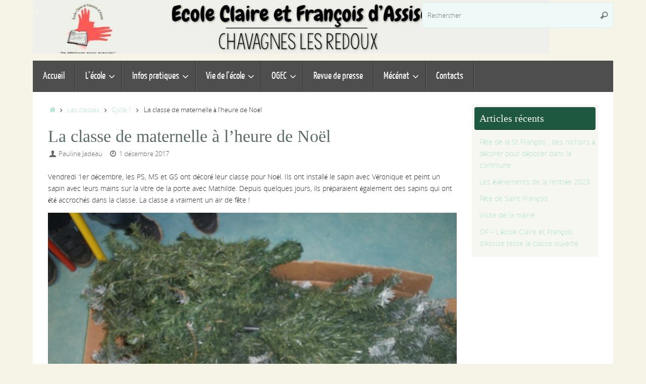

--- FILE ---
content_type: text/html; charset=UTF-8
request_url: https://chavagneslesredoux-cetfdassise.fr/2017/12/01/la-classe-de-maternelle-a-lheure-de-noel/
body_size: 13603
content:
<!DOCTYPE html>
<html lang="fr-FR">
<head>
<meta name="viewport" content="width=device-width, user-scalable=no, initial-scale=1.0, minimum-scale=1.0, maximum-scale=1.0">
<meta http-equiv="Content-Type" content="text/html; charset=UTF-8" />
<link rel="profile" href="https://gmpg.org/xfn/11" />
<link rel="pingback" href="" />
<title>La classe de maternelle à l&#8217;heure de Noël</title>
<meta name='robots' content='max-image-preview:large' />
<link rel="alternate" type="application/rss+xml" title=" &raquo; Flux" href="https://chavagneslesredoux-cetfdassise.fr/feed/" />
<link rel="alternate" type="application/rss+xml" title=" &raquo; Flux des commentaires" href="https://chavagneslesredoux-cetfdassise.fr/comments/feed/" />
<link rel="alternate" title="oEmbed (JSON)" type="application/json+oembed" href="https://chavagneslesredoux-cetfdassise.fr/wp-json/oembed/1.0/embed?url=https%3A%2F%2Fchavagneslesredoux-cetfdassise.fr%2F2017%2F12%2F01%2Fla-classe-de-maternelle-a-lheure-de-noel%2F" />
<link rel="alternate" title="oEmbed (XML)" type="text/xml+oembed" href="https://chavagneslesredoux-cetfdassise.fr/wp-json/oembed/1.0/embed?url=https%3A%2F%2Fchavagneslesredoux-cetfdassise.fr%2F2017%2F12%2F01%2Fla-classe-de-maternelle-a-lheure-de-noel%2F&#038;format=xml" />
<style id='wp-img-auto-sizes-contain-inline-css' type='text/css'>
img:is([sizes=auto i],[sizes^="auto," i]){contain-intrinsic-size:3000px 1500px}
/*# sourceURL=wp-img-auto-sizes-contain-inline-css */
</style>
<style id='wp-emoji-styles-inline-css' type='text/css'>

	img.wp-smiley, img.emoji {
		display: inline !important;
		border: none !important;
		box-shadow: none !important;
		height: 1em !important;
		width: 1em !important;
		margin: 0 0.07em !important;
		vertical-align: -0.1em !important;
		background: none !important;
		padding: 0 !important;
	}
/*# sourceURL=wp-emoji-styles-inline-css */
</style>
<style id='wp-block-library-inline-css' type='text/css'>
:root{--wp-block-synced-color:#7a00df;--wp-block-synced-color--rgb:122,0,223;--wp-bound-block-color:var(--wp-block-synced-color);--wp-editor-canvas-background:#ddd;--wp-admin-theme-color:#007cba;--wp-admin-theme-color--rgb:0,124,186;--wp-admin-theme-color-darker-10:#006ba1;--wp-admin-theme-color-darker-10--rgb:0,107,160.5;--wp-admin-theme-color-darker-20:#005a87;--wp-admin-theme-color-darker-20--rgb:0,90,135;--wp-admin-border-width-focus:2px}@media (min-resolution:192dpi){:root{--wp-admin-border-width-focus:1.5px}}.wp-element-button{cursor:pointer}:root .has-very-light-gray-background-color{background-color:#eee}:root .has-very-dark-gray-background-color{background-color:#313131}:root .has-very-light-gray-color{color:#eee}:root .has-very-dark-gray-color{color:#313131}:root .has-vivid-green-cyan-to-vivid-cyan-blue-gradient-background{background:linear-gradient(135deg,#00d084,#0693e3)}:root .has-purple-crush-gradient-background{background:linear-gradient(135deg,#34e2e4,#4721fb 50%,#ab1dfe)}:root .has-hazy-dawn-gradient-background{background:linear-gradient(135deg,#faaca8,#dad0ec)}:root .has-subdued-olive-gradient-background{background:linear-gradient(135deg,#fafae1,#67a671)}:root .has-atomic-cream-gradient-background{background:linear-gradient(135deg,#fdd79a,#004a59)}:root .has-nightshade-gradient-background{background:linear-gradient(135deg,#330968,#31cdcf)}:root .has-midnight-gradient-background{background:linear-gradient(135deg,#020381,#2874fc)}:root{--wp--preset--font-size--normal:16px;--wp--preset--font-size--huge:42px}.has-regular-font-size{font-size:1em}.has-larger-font-size{font-size:2.625em}.has-normal-font-size{font-size:var(--wp--preset--font-size--normal)}.has-huge-font-size{font-size:var(--wp--preset--font-size--huge)}.has-text-align-center{text-align:center}.has-text-align-left{text-align:left}.has-text-align-right{text-align:right}.has-fit-text{white-space:nowrap!important}#end-resizable-editor-section{display:none}.aligncenter{clear:both}.items-justified-left{justify-content:flex-start}.items-justified-center{justify-content:center}.items-justified-right{justify-content:flex-end}.items-justified-space-between{justify-content:space-between}.screen-reader-text{border:0;clip-path:inset(50%);height:1px;margin:-1px;overflow:hidden;padding:0;position:absolute;width:1px;word-wrap:normal!important}.screen-reader-text:focus{background-color:#ddd;clip-path:none;color:#444;display:block;font-size:1em;height:auto;left:5px;line-height:normal;padding:15px 23px 14px;text-decoration:none;top:5px;width:auto;z-index:100000}html :where(.has-border-color){border-style:solid}html :where([style*=border-top-color]){border-top-style:solid}html :where([style*=border-right-color]){border-right-style:solid}html :where([style*=border-bottom-color]){border-bottom-style:solid}html :where([style*=border-left-color]){border-left-style:solid}html :where([style*=border-width]){border-style:solid}html :where([style*=border-top-width]){border-top-style:solid}html :where([style*=border-right-width]){border-right-style:solid}html :where([style*=border-bottom-width]){border-bottom-style:solid}html :where([style*=border-left-width]){border-left-style:solid}html :where(img[class*=wp-image-]){height:auto;max-width:100%}:where(figure){margin:0 0 1em}html :where(.is-position-sticky){--wp-admin--admin-bar--position-offset:var(--wp-admin--admin-bar--height,0px)}@media screen and (max-width:600px){html :where(.is-position-sticky){--wp-admin--admin-bar--position-offset:0px}}

/*# sourceURL=wp-block-library-inline-css */
</style><style id='global-styles-inline-css' type='text/css'>
:root{--wp--preset--aspect-ratio--square: 1;--wp--preset--aspect-ratio--4-3: 4/3;--wp--preset--aspect-ratio--3-4: 3/4;--wp--preset--aspect-ratio--3-2: 3/2;--wp--preset--aspect-ratio--2-3: 2/3;--wp--preset--aspect-ratio--16-9: 16/9;--wp--preset--aspect-ratio--9-16: 9/16;--wp--preset--color--black: #000000;--wp--preset--color--cyan-bluish-gray: #abb8c3;--wp--preset--color--white: #ffffff;--wp--preset--color--pale-pink: #f78da7;--wp--preset--color--vivid-red: #cf2e2e;--wp--preset--color--luminous-vivid-orange: #ff6900;--wp--preset--color--luminous-vivid-amber: #fcb900;--wp--preset--color--light-green-cyan: #7bdcb5;--wp--preset--color--vivid-green-cyan: #00d084;--wp--preset--color--pale-cyan-blue: #8ed1fc;--wp--preset--color--vivid-cyan-blue: #0693e3;--wp--preset--color--vivid-purple: #9b51e0;--wp--preset--gradient--vivid-cyan-blue-to-vivid-purple: linear-gradient(135deg,rgb(6,147,227) 0%,rgb(155,81,224) 100%);--wp--preset--gradient--light-green-cyan-to-vivid-green-cyan: linear-gradient(135deg,rgb(122,220,180) 0%,rgb(0,208,130) 100%);--wp--preset--gradient--luminous-vivid-amber-to-luminous-vivid-orange: linear-gradient(135deg,rgb(252,185,0) 0%,rgb(255,105,0) 100%);--wp--preset--gradient--luminous-vivid-orange-to-vivid-red: linear-gradient(135deg,rgb(255,105,0) 0%,rgb(207,46,46) 100%);--wp--preset--gradient--very-light-gray-to-cyan-bluish-gray: linear-gradient(135deg,rgb(238,238,238) 0%,rgb(169,184,195) 100%);--wp--preset--gradient--cool-to-warm-spectrum: linear-gradient(135deg,rgb(74,234,220) 0%,rgb(151,120,209) 20%,rgb(207,42,186) 40%,rgb(238,44,130) 60%,rgb(251,105,98) 80%,rgb(254,248,76) 100%);--wp--preset--gradient--blush-light-purple: linear-gradient(135deg,rgb(255,206,236) 0%,rgb(152,150,240) 100%);--wp--preset--gradient--blush-bordeaux: linear-gradient(135deg,rgb(254,205,165) 0%,rgb(254,45,45) 50%,rgb(107,0,62) 100%);--wp--preset--gradient--luminous-dusk: linear-gradient(135deg,rgb(255,203,112) 0%,rgb(199,81,192) 50%,rgb(65,88,208) 100%);--wp--preset--gradient--pale-ocean: linear-gradient(135deg,rgb(255,245,203) 0%,rgb(182,227,212) 50%,rgb(51,167,181) 100%);--wp--preset--gradient--electric-grass: linear-gradient(135deg,rgb(202,248,128) 0%,rgb(113,206,126) 100%);--wp--preset--gradient--midnight: linear-gradient(135deg,rgb(2,3,129) 0%,rgb(40,116,252) 100%);--wp--preset--font-size--small: 13px;--wp--preset--font-size--medium: 20px;--wp--preset--font-size--large: 36px;--wp--preset--font-size--x-large: 42px;--wp--preset--spacing--20: 0.44rem;--wp--preset--spacing--30: 0.67rem;--wp--preset--spacing--40: 1rem;--wp--preset--spacing--50: 1.5rem;--wp--preset--spacing--60: 2.25rem;--wp--preset--spacing--70: 3.38rem;--wp--preset--spacing--80: 5.06rem;--wp--preset--shadow--natural: 6px 6px 9px rgba(0, 0, 0, 0.2);--wp--preset--shadow--deep: 12px 12px 50px rgba(0, 0, 0, 0.4);--wp--preset--shadow--sharp: 6px 6px 0px rgba(0, 0, 0, 0.2);--wp--preset--shadow--outlined: 6px 6px 0px -3px rgb(255, 255, 255), 6px 6px rgb(0, 0, 0);--wp--preset--shadow--crisp: 6px 6px 0px rgb(0, 0, 0);}:where(.is-layout-flex){gap: 0.5em;}:where(.is-layout-grid){gap: 0.5em;}body .is-layout-flex{display: flex;}.is-layout-flex{flex-wrap: wrap;align-items: center;}.is-layout-flex > :is(*, div){margin: 0;}body .is-layout-grid{display: grid;}.is-layout-grid > :is(*, div){margin: 0;}:where(.wp-block-columns.is-layout-flex){gap: 2em;}:where(.wp-block-columns.is-layout-grid){gap: 2em;}:where(.wp-block-post-template.is-layout-flex){gap: 1.25em;}:where(.wp-block-post-template.is-layout-grid){gap: 1.25em;}.has-black-color{color: var(--wp--preset--color--black) !important;}.has-cyan-bluish-gray-color{color: var(--wp--preset--color--cyan-bluish-gray) !important;}.has-white-color{color: var(--wp--preset--color--white) !important;}.has-pale-pink-color{color: var(--wp--preset--color--pale-pink) !important;}.has-vivid-red-color{color: var(--wp--preset--color--vivid-red) !important;}.has-luminous-vivid-orange-color{color: var(--wp--preset--color--luminous-vivid-orange) !important;}.has-luminous-vivid-amber-color{color: var(--wp--preset--color--luminous-vivid-amber) !important;}.has-light-green-cyan-color{color: var(--wp--preset--color--light-green-cyan) !important;}.has-vivid-green-cyan-color{color: var(--wp--preset--color--vivid-green-cyan) !important;}.has-pale-cyan-blue-color{color: var(--wp--preset--color--pale-cyan-blue) !important;}.has-vivid-cyan-blue-color{color: var(--wp--preset--color--vivid-cyan-blue) !important;}.has-vivid-purple-color{color: var(--wp--preset--color--vivid-purple) !important;}.has-black-background-color{background-color: var(--wp--preset--color--black) !important;}.has-cyan-bluish-gray-background-color{background-color: var(--wp--preset--color--cyan-bluish-gray) !important;}.has-white-background-color{background-color: var(--wp--preset--color--white) !important;}.has-pale-pink-background-color{background-color: var(--wp--preset--color--pale-pink) !important;}.has-vivid-red-background-color{background-color: var(--wp--preset--color--vivid-red) !important;}.has-luminous-vivid-orange-background-color{background-color: var(--wp--preset--color--luminous-vivid-orange) !important;}.has-luminous-vivid-amber-background-color{background-color: var(--wp--preset--color--luminous-vivid-amber) !important;}.has-light-green-cyan-background-color{background-color: var(--wp--preset--color--light-green-cyan) !important;}.has-vivid-green-cyan-background-color{background-color: var(--wp--preset--color--vivid-green-cyan) !important;}.has-pale-cyan-blue-background-color{background-color: var(--wp--preset--color--pale-cyan-blue) !important;}.has-vivid-cyan-blue-background-color{background-color: var(--wp--preset--color--vivid-cyan-blue) !important;}.has-vivid-purple-background-color{background-color: var(--wp--preset--color--vivid-purple) !important;}.has-black-border-color{border-color: var(--wp--preset--color--black) !important;}.has-cyan-bluish-gray-border-color{border-color: var(--wp--preset--color--cyan-bluish-gray) !important;}.has-white-border-color{border-color: var(--wp--preset--color--white) !important;}.has-pale-pink-border-color{border-color: var(--wp--preset--color--pale-pink) !important;}.has-vivid-red-border-color{border-color: var(--wp--preset--color--vivid-red) !important;}.has-luminous-vivid-orange-border-color{border-color: var(--wp--preset--color--luminous-vivid-orange) !important;}.has-luminous-vivid-amber-border-color{border-color: var(--wp--preset--color--luminous-vivid-amber) !important;}.has-light-green-cyan-border-color{border-color: var(--wp--preset--color--light-green-cyan) !important;}.has-vivid-green-cyan-border-color{border-color: var(--wp--preset--color--vivid-green-cyan) !important;}.has-pale-cyan-blue-border-color{border-color: var(--wp--preset--color--pale-cyan-blue) !important;}.has-vivid-cyan-blue-border-color{border-color: var(--wp--preset--color--vivid-cyan-blue) !important;}.has-vivid-purple-border-color{border-color: var(--wp--preset--color--vivid-purple) !important;}.has-vivid-cyan-blue-to-vivid-purple-gradient-background{background: var(--wp--preset--gradient--vivid-cyan-blue-to-vivid-purple) !important;}.has-light-green-cyan-to-vivid-green-cyan-gradient-background{background: var(--wp--preset--gradient--light-green-cyan-to-vivid-green-cyan) !important;}.has-luminous-vivid-amber-to-luminous-vivid-orange-gradient-background{background: var(--wp--preset--gradient--luminous-vivid-amber-to-luminous-vivid-orange) !important;}.has-luminous-vivid-orange-to-vivid-red-gradient-background{background: var(--wp--preset--gradient--luminous-vivid-orange-to-vivid-red) !important;}.has-very-light-gray-to-cyan-bluish-gray-gradient-background{background: var(--wp--preset--gradient--very-light-gray-to-cyan-bluish-gray) !important;}.has-cool-to-warm-spectrum-gradient-background{background: var(--wp--preset--gradient--cool-to-warm-spectrum) !important;}.has-blush-light-purple-gradient-background{background: var(--wp--preset--gradient--blush-light-purple) !important;}.has-blush-bordeaux-gradient-background{background: var(--wp--preset--gradient--blush-bordeaux) !important;}.has-luminous-dusk-gradient-background{background: var(--wp--preset--gradient--luminous-dusk) !important;}.has-pale-ocean-gradient-background{background: var(--wp--preset--gradient--pale-ocean) !important;}.has-electric-grass-gradient-background{background: var(--wp--preset--gradient--electric-grass) !important;}.has-midnight-gradient-background{background: var(--wp--preset--gradient--midnight) !important;}.has-small-font-size{font-size: var(--wp--preset--font-size--small) !important;}.has-medium-font-size{font-size: var(--wp--preset--font-size--medium) !important;}.has-large-font-size{font-size: var(--wp--preset--font-size--large) !important;}.has-x-large-font-size{font-size: var(--wp--preset--font-size--x-large) !important;}
/*# sourceURL=global-styles-inline-css */
</style>

<style id='classic-theme-styles-inline-css' type='text/css'>
/*! This file is auto-generated */
.wp-block-button__link{color:#fff;background-color:#32373c;border-radius:9999px;box-shadow:none;text-decoration:none;padding:calc(.667em + 2px) calc(1.333em + 2px);font-size:1.125em}.wp-block-file__button{background:#32373c;color:#fff;text-decoration:none}
/*# sourceURL=/wp-includes/css/classic-themes.min.css */
</style>
<link rel='stylesheet' id='tempera-fonts-css' href='https://chavagneslesredoux-cetfdassise.fr/wp-content/themes/tempera/fonts/fontfaces.css?ver=1.8.3' type='text/css' media='all' />
<link rel='stylesheet' id='tempera-style-css' href='https://chavagneslesredoux-cetfdassise.fr/wp-content/themes/tempera/style.css?ver=1.8.3' type='text/css' media='all' />
<style id='tempera-style-inline-css' type='text/css'>
#header, #main, #topbar-inner { max-width: 1150px; } #container.one-column { } #container.two-columns-right #secondary { width:250px; float:right; } #container.two-columns-right #content { width:calc(100% - 280px); float:left; } #container.two-columns-left #primary { width:250px; float:left; } #container.two-columns-left #content { width:calc(100% - 280px); float:right; } #container.three-columns-right .sidey { width:125px; float:left; } #container.three-columns-right #primary { margin-left:15px; margin-right:15px; } #container.three-columns-right #content { width: calc(100% - 280px); float:left;} #container.three-columns-left .sidey { width:125px; float:left; } #container.three-columns-left #secondary {margin-left:15px; margin-right:15px; } #container.three-columns-left #content { width: calc(100% - 280px); float:right; } #container.three-columns-sided .sidey { width:125px; float:left; } #container.three-columns-sided #secondary { float:right; } #container.three-columns-sided #content { width: calc(100% - 310px); float:right; margin: 0 155px 0 -1150px; } body { font-family: "Open Sans Light"; } #content h1.entry-title a, #content h2.entry-title a, #content h1.entry-title , #content h2.entry-title { font-family: "Lucida Casual", "Comic Sans MS", cursive; } .widget-title, .widget-title a { font-family: "Brush Script MT", Phyllis, "Lucida Handwriting", cursive; } .entry-content h1, .entry-content h2, .entry-content h3, .entry-content h4, .entry-content h5, .entry-content h6, #comments #reply-title, .nivo-caption h2, #front-text1 h2, #front-text2 h2, .column-header-image, .column-header-noimage { font-family: "Yanone Kaffeesatz Light"; } #site-title span a { font-family: "Bebas Neue"; } #access ul li a, #access ul li a span { font-family: "Yanone Kaffeesatz Regular"; } body { color: #333333; background-color: #F5F4E7 } a { color: #b2e2d1; } a:hover,.entry-meta span a:hover, .comments-link a:hover { color: #2e534a; } #header { ; } #site-title span a { color:#418070; } #site-description { color:#444444; background-color: rgba(247,247,242,0.3); padding-left: 6px; } .socials a { background-color: #eee4e7; } .socials .socials-hover { background-color: #986f6e; } /* Main menu top level */ #access a, #nav-toggle span, li.menu-main-search .searchform input[type="search"] { color: #fff; } li.menu-main-search .searchform input[type="search"] { background-color: #666666; border-left-color: #303030; } #access, #nav-toggle {background-color: #4e4e4e; } #access > .menu > ul > li > a > span { border-color: #303030; -webkit-box-shadow: 1px 0 0 #666666; box-shadow: 1px 0 0 #666666; } /*.rtl #access > .menu > ul > li > a > span { -webkit-box-shadow: -1px 0 0 #666666; box-shadow: -1px 0 0 #666666; } */ #access a:hover {background-color: #5b5b5b; } #access ul li.current_page_item > a, #access ul li.current-menu-item > a, #access ul li.current_page_ancestor > a, #access ul li.current-menu-ancestor > a { background-color: #5b5b5b; } /* Main menu Submenus */ #access > .menu > ul > li > ul:before {border-bottom-color:#cfede4;} #access ul ul ul li:first-child:before { border-right-color:#cfede4;} #access ul ul li { background-color:#cfede4; border-top-color:#ddfbf2; border-bottom-color:#c4e2d9} #access ul ul li a{color:#6d5555} #access ul ul li a:hover{background:#ddfbf2} #access ul ul li.current_page_item > a, #access ul ul li.current-menu-item > a, #access ul ul li.current_page_ancestor > a, #access ul ul li.current-menu-ancestor > a { background-color:#ddfbf2; } #topbar { background-color: #dedbb2;border-bottom-color:#ffffda; box-shadow:3px 0 3px #b6b38a; } .topmenu ul li a, .topmenu .searchsubmit { color: #666666; } .topmenu ul li a:hover, .topmenu .searchform input[type="search"] { color: #666666; border-bottom-color: rgba( 107,107,107, 0.5); } #main { background-color: #FFFFFF; } #author-info, #entry-author-info, #content .page-title { border-color: #6b6b6b; background: #EEF9F8; } #entry-author-info #author-avatar, #author-info #author-avatar { ; } .sidey .widget-container { color: #333333; background-color: #f7f7f2; } .sidey .widget-title { color: #fff; background-color: #1e5840;border-color:#003018;} .sidey .widget-container a {} .sidey .widget-container a:hover {} .entry-content h1, .entry-content h2, .entry-content h3, .entry-content h4, .entry-content h5, .entry-content h6 { color: #3FB8AF; } .sticky .entry-header {border-color:#6b6b6b } .entry-title, .entry-title a { color: #5a6b6a; } .entry-title a:hover { color: #7FC7AF; } #content span.entry-format { color: #fff; background-color: #4e4e4e; } #footer { color: #fff; background-color: #7FC7AF; } #footer2 { color: #fff; background-color: #7b8181; } #footer a { ; } #footer a:hover { ; } #footer2 a, .footermenu ul li:after { color: #EDECD3; } #footer2 a:hover { color: #F5F4E7; } #footer .widget-container { color: #999; background-color: #FFFFFF; } #footer .widget-title { color: #7FC7AF; background-color: #dcd79c;border-color:#b4af74 } a.continue-reading-link, #cryout_ajax_more_trigger { color:#fff; background:#4e4e4e; border-bottom-color:#6b6b6b; } a.continue-reading-link:hover { border-bottom-color:#000000; } a.continue-reading-link i.crycon-right-dir {color:#6b6b6b} a.continue-reading-link:hover i.crycon-right-dir {color:#000000} .page-link a, .page-link > span > em {border-color:#D8F1EF} .columnmore a {background:#6b6b6b;color:#EEF9F8} .columnmore a:hover {background:#000000;} .button, #respond .form-submit input#submit, input[type="submit"], input[type="reset"] { background-color: #6b6b6b; } .button:hover, #respond .form-submit input#submit:hover { background-color: #000000; } .entry-content tr th, .entry-content thead th { color: #3FB8AF; } .entry-content table, .entry-content fieldset, .entry-content tr td, .entry-content tr th, .entry-content thead th { border-color: #D8F1EF; } .entry-content tr.even td { background-color: #EEF9F8 !important; } hr { border-color: #D8F1EF; } input[type="text"], input[type="password"], input[type="email"], textarea, select, input[type="color"],input[type="date"],input[type="datetime"],input[type="datetime-local"],input[type="month"],input[type="number"],input[type="range"], input[type="search"],input[type="tel"],input[type="time"],input[type="url"],input[type="week"] { background-color: #EEF9F8; border-color: #D8F1EF #D8F1EF; color: #333333; } input[type="submit"], input[type="reset"] { color: #FFFFFF; background-color: #6b6b6b; } input[type="text"]:hover, input[type="password"]:hover, input[type="email"]:hover, textarea:hover, input[type="color"]:hover, input[type="date"]:hover, input[type="datetime"]:hover, input[type="datetime-local"]:hover, input[type="month"]:hover, input[type="number"]:hover, input[type="range"]:hover, input[type="search"]:hover, input[type="tel"]:hover, input[type="time"]:hover, input[type="url"]:hover, input[type="week"]:hover { background-color: rgba(238,249,248,0.4); } .entry-content pre { border-color: #D8F1EF; border-bottom-color:#6b6b6b;} .entry-content code { background-color:#EEF9F8;} .entry-content blockquote { ; } abbr, acronym { border-color: #333333; } .comment-meta a { color: #333333; } #respond .form-allowed-tags { color: #999999; } .entry-meta .crycon-metas:before {color:#666;} .entry-meta span a, .comments-link a, .entry-meta {color:#666;} .entry-meta span a:hover, .comments-link a:hover {} .nav-next a:hover {} .nav-previous a:hover { } .pagination { border-color:#e4efee;} .pagination span, .pagination a { background:#EEF9F8; border-left-color:#d4dfde; border-right-color:#feffff; } .pagination a:hover { background: #f6ffff; } #searchform input[type="text"] {color:#999999;} .caption-accented .wp-caption { background-color:rgba(107,107,107,0.8); color:#FFFFFF} .tempera-image-one .entry-content img[class*='align'], .tempera-image-one .entry-summary img[class*='align'], .tempera-image-two .entry-content img[class*='align'], .tempera-image-two .entry-summary img[class*='align'], .tempera-image-one .entry-content [class*='wp-block'][class*='align'] img, .tempera-image-one .entry-summary [class*='wp-block'][class*='align'] img, .tempera-image-two .entry-content [class*='wp-block'][class*='align'] img, .tempera-image-two .entry-summary [class*='wp-block'][class*='align'] img { border-color:#6b6b6b;} html { font-size:14px; line-height:1.7; } .entry-content, .entry-summary, #frontpage blockquote { text-align:inherit; } .entry-content, .entry-summary, .widget-area { ; } #content h1.entry-title, #content h2.entry-title { font-size:34px ;} .widget-title, .widget-title a { font-size:20px ;} h1 { font-size: 2.526em; } h2 { font-size: 2.202em; } h3 { font-size: 1.878em; } h4 { font-size: 1.554em; } h5 { font-size: 1.23em; } h6 { font-size: 0.906em; } #site-title { font-size:38px ;} #access ul li a, li.menu-main-search .searchform input[type="search"] { font-size:20px ;} #respond .form-allowed-tags { display:none;} .nocomments, .nocomments2 {display:none;} .comments-link span { display:none;} #header-container > div { margin:20px 0 0 0px;} .entry-content p, .entry-content ul, .entry-content ol, .entry-content dd, .entry-content pre, .entry-content hr, .entry-summary p, .commentlist p { margin-bottom: 1.0em; } #toTop {background:#FFFFFF;margin-left:1300px;} #toTop:hover .crycon-back2top:before {color:#000000;} @media (max-width: 1195px) { #footer2 #toTop { position: relative; margin-left: auto !important; margin-right: auto !important; bottom: 0; display: block; width: 45px; border-radius: 4px 4px 0 0; opacity: 1; } } #main {margin-top:0px; } #forbottom {margin-left: 30px; margin-right: 30px;} #header-widget-area { width: 33%; } #branding { height:120px; } 
/* Tempera Custom CSS */
/*# sourceURL=tempera-style-inline-css */
</style>
<link rel='stylesheet' id='tempera-mobile-css' href='https://chavagneslesredoux-cetfdassise.fr/wp-content/themes/tempera/styles/style-mobile.css?ver=1.8.3' type='text/css' media='all' />
<script type="text/javascript" src="https://chavagneslesredoux-cetfdassise.fr/wp-includes/js/jquery/jquery.min.js?ver=3.7.1" id="jquery-core-js"></script>
<script type="text/javascript" src="https://chavagneslesredoux-cetfdassise.fr/wp-includes/js/jquery/jquery-migrate.min.js?ver=3.4.1" id="jquery-migrate-js"></script>
<link rel="https://api.w.org/" href="https://chavagneslesredoux-cetfdassise.fr/wp-json/" /><link rel="alternate" title="JSON" type="application/json" href="https://chavagneslesredoux-cetfdassise.fr/wp-json/wp/v2/posts/1321" /><meta name="generator" content="WordPress 6.9" />
<link rel="canonical" href="https://chavagneslesredoux-cetfdassise.fr/2017/12/01/la-classe-de-maternelle-a-lheure-de-noel/" />
<link rel='shortlink' href='https://chavagneslesredoux-cetfdassise.fr/?p=1321' />
	<!--[if lt IE 9]>
	<script>
	document.createElement('header');
	document.createElement('nav');
	document.createElement('section');
	document.createElement('article');
	document.createElement('aside');
	document.createElement('footer');
	</script>
	<![endif]-->
	</head>
<body data-rsssl=1 class="wp-singular post-template-default single single-post postid-1321 single-format-standard wp-theme-tempera tempera-image-one caption-simple tempera-comment-placeholders tempera-menu-left tempera-topbarhide">

	<a class="skip-link screen-reader-text" href="#main" title="Passer au contenu"> Passer au contenu </a>
	
<div id="wrapper" class="hfeed">
<div id="topbar" ><div id="topbar-inner">  </div></div>

<div id="header-full">
	<header id="header">
		<div id="masthead">
			<div id="branding" role="banner" >
				<img id="bg_image" alt="" title="" src="https://chavagneslesredoux-cetfdassise.fr/wp-content/uploads/2023/11/cropped-BANDEAU_SITE-chavagnes2.jpg"  />	<div id="header-container">
	<div><div id="site-title"><span> <a href="https://chavagneslesredoux-cetfdassise.fr/" title="" rel="home"></a> </span></div><div id="site-description" ></div></div></div>						<div id="header-widget-area">
			<ul class="yoyo">
				<li id="search-2" class="widget-container widget_search">
<form role="search" method="get" class="searchform" action="https://chavagneslesredoux-cetfdassise.fr/">
	<label>
		<span class="screen-reader-text">Recherche pour :</span>
		<input type="search" class="s" placeholder="Rechercher" value="" name="s" />
	</label>
	<button type="submit" class="searchsubmit"><span class="screen-reader-text">Rechercher</span><i class="crycon-search"></i></button>
</form>
</li>			</ul>
		</div>
					<div style="clear:both;"></div>
			</div><!-- #branding -->
			<button id="nav-toggle"><span>&nbsp;</span></button>
			<nav id="access" class="jssafe" role="navigation">
					<div class="skip-link screen-reader-text"><a href="#content" title="Passer au contenu">
		Passer au contenu	</a></div>
	<div class="menu"><ul id="prime_nav" class="menu"><li id="menu-item-8" class="menu-item menu-item-type-custom menu-item-object-custom menu-item-home menu-item-8"><a href="https://chavagneslesredoux-cetfdassise.fr/"><span>Accueil</span></a></li>
<li id="menu-item-9" class="menu-item menu-item-type-custom menu-item-object-custom menu-item-has-children menu-item-9"><a><span>L&#8217;école</span></a>
<ul class="sub-menu">
	<li id="menu-item-31" class="menu-item menu-item-type-post_type menu-item-object-page menu-item-31"><a href="https://chavagneslesredoux-cetfdassise.fr/equipe-educative/"><span>Equipe éducative</span></a></li>
	<li id="menu-item-34" class="menu-item menu-item-type-post_type menu-item-object-page menu-item-34"><a href="https://chavagneslesredoux-cetfdassise.fr/projet-detablissement/"><span>Projet d’établissement</span></a></li>
	<li id="menu-item-178" class="menu-item menu-item-type-taxonomy menu-item-object-category menu-item-178"><a href="https://chavagneslesredoux-cetfdassise.fr/category/pastorale-scolaire/"><span>Pastorale</span></a></li>
	<li id="menu-item-33" class="menu-item menu-item-type-post_type menu-item-object-page menu-item-33"><a href="https://chavagneslesredoux-cetfdassise.fr/locaux/"><span>Locaux</span></a></li>
</ul>
</li>
<li id="menu-item-10" class="menu-item menu-item-type-custom menu-item-object-custom menu-item-has-children menu-item-10"><a><span>Infos pratiques</span></a>
<ul class="sub-menu">
	<li id="menu-item-32" class="menu-item menu-item-type-post_type menu-item-object-page menu-item-32"><a href="https://chavagneslesredoux-cetfdassise.fr/inscriptions/"><span>Inscriptions</span></a></li>
	<li id="menu-item-35" class="menu-item menu-item-type-post_type menu-item-object-page menu-item-35"><a href="https://chavagneslesredoux-cetfdassise.fr/restauration-scolaire-et-accueil-periscolaire/"><span>Restauration scolaire et accueil périscolaire</span></a></li>
</ul>
</li>
<li id="menu-item-11" class="menu-item menu-item-type-custom menu-item-object-custom menu-item-has-children menu-item-11"><a><span>Vie de l&#8217;école</span></a>
<ul class="sub-menu">
	<li id="menu-item-36" class="menu-item menu-item-type-taxonomy menu-item-object-category current-post-ancestor menu-item-has-children menu-item-36"><a href="https://chavagneslesredoux-cetfdassise.fr/category/les-classes/"><span>Les classes</span></a>
	<ul class="sub-menu">
		<li id="menu-item-39" class="menu-item menu-item-type-taxonomy menu-item-object-category current-post-ancestor current-menu-parent current-post-parent menu-item-39"><a href="https://chavagneslesredoux-cetfdassise.fr/category/les-classes/tps-ps-ms-gs/"><span>PS-MS-CE1-CE2</span></a></li>
		<li id="menu-item-37" class="menu-item menu-item-type-taxonomy menu-item-object-category menu-item-37"><a href="https://chavagneslesredoux-cetfdassise.fr/category/les-classes/cm1-cm2/"><span>GS-CP-CM1-CM2</span></a></li>
	</ul>
</li>
	<li id="menu-item-41" class="menu-item menu-item-type-taxonomy menu-item-object-category menu-item-41"><a href="https://chavagneslesredoux-cetfdassise.fr/category/temps-forts/"><span>Temps forts</span></a></li>
</ul>
</li>
<li id="menu-item-40" class="menu-item menu-item-type-taxonomy menu-item-object-category menu-item-has-children menu-item-40"><a href="https://chavagneslesredoux-cetfdassise.fr/category/ogec/"><span>OGEC</span></a>
<ul class="sub-menu">
	<li id="menu-item-646" class="menu-item menu-item-type-taxonomy menu-item-object-category menu-item-646"><a href="https://chavagneslesredoux-cetfdassise.fr/category/ogec/journal-de-lecole/"><span>Journal de l&#8217;école</span></a></li>
	<li id="menu-item-651" class="menu-item menu-item-type-taxonomy menu-item-object-category menu-item-651"><a href="https://chavagneslesredoux-cetfdassise.fr/category/ogec/manifestations/"><span>Manifestations</span></a></li>
</ul>
</li>
<li id="menu-item-1214" class="menu-item menu-item-type-custom menu-item-object-custom menu-item-1214"><a href="https://chavagneslesredoux-cetfdassise.fr/category/revue-de-presse/"><span>Revue de presse</span></a></li>
<li id="menu-item-3726" class="menu-item menu-item-type-custom menu-item-object-custom menu-item-has-children menu-item-3726"><a href="https://chavagneslesredoux-cetfdassise.fr/mecenat/"><span>Mécénat</span></a>
<ul class="sub-menu">
	<li id="menu-item-3752" class="menu-item menu-item-type-post_type menu-item-object-page menu-item-3752"><a href="https://chavagneslesredoux-cetfdassise.fr/mecenat/"><span>Mécénat</span></a></li>
</ul>
</li>
<li id="menu-item-44" class="menu-item menu-item-type-post_type menu-item-object-page menu-item-44"><a href="https://chavagneslesredoux-cetfdassise.fr/contacts/"><span>Contacts</span></a></li>
</ul></div>			</nav><!-- #access -->
		</div><!-- #masthead -->
	</header><!-- #header -->
</div><!-- #header-full -->

<div style="clear:both;height:0;"> </div>

<div id="main" class="main">
			<div  id="forbottom" >
		
		<div style="clear:both;"> </div>

		
		<section id="container" class="two-columns-right">
			<div id="content" role="main">
			<div class="breadcrumbs"><a href="https://chavagneslesredoux-cetfdassise.fr"><i class="crycon-homebread"></i><span class="screen-reader-text">Accueil</span></a><i class="crycon-angle-right"></i> <a href="https://chavagneslesredoux-cetfdassise.fr/category/les-classes/">Les classes</a> <i class="crycon-angle-right"></i> <a href="https://chavagneslesredoux-cetfdassise.fr/category/les-classes/tps-ps-ms-gs/">Cycle 1</a> <i class="crycon-angle-right"></i> <span class="current">La classe de maternelle à l&#8217;heure de Noël</span></div><!--breadcrumbs-->

				<div id="post-1321" class="post-1321 post type-post status-publish format-standard hentry category-tps-ps-ms-gs">
					<h1 class="entry-title">La classe de maternelle à l&#8217;heure de Noël</h1>
										<div class="entry-meta">
						<span class="author vcard" ><i class="crycon-author crycon-metas" title="Auteur/autrice "></i>
					<a class="url fn n" rel="author" href="https://chavagneslesredoux-cetfdassise.fr/author/directioncfa-clr/" title="Voir toutes les publications de Pauline Jadeau">Pauline Jadeau</a></span><span><i class="crycon-time crycon-metas" title="Date"></i>
				<time class="onDate date published" datetime="2017-12-01T21:27:19+01:00">
					<a href="https://chavagneslesredoux-cetfdassise.fr/2017/12/01/la-classe-de-maternelle-a-lheure-de-noel/" rel="bookmark">1 décembre 2017</a>
				</time>
			   </span><time class="updated"  datetime="2017-12-03T22:06:33+01:00">3 décembre 2017</time>					</div><!-- .entry-meta -->

					<div class="entry-content">
						<p>Vendredi 1er décembre, les PS, MS et GS ont décoré leur classe pour Noël. Ils ont installé le sapin avec Véronique et peint un sapin avec leurs mains sur la vitre de la porte avec Mathilde. Depuis quelques jours, ils préparaient également des sapins qui ont été accrochés dans la classe. La classe a vraiment un air de fête !</p>
<p><a href="https://chavagneslesredoux-cetfdassise.fr/wp-content/uploads/2017/12/GEDC0453.jpg"><img fetchpriority="high" decoding="async" class="alignnone size-full wp-image-1323" src="https://chavagneslesredoux-cetfdassise.fr/wp-content/uploads/2017/12/GEDC0453.jpg" alt="" width="1024" height="768" srcset="https://chavagneslesredoux-cetfdassise.fr/wp-content/uploads/2017/12/GEDC0453.jpg 1024w, https://chavagneslesredoux-cetfdassise.fr/wp-content/uploads/2017/12/GEDC0453-300x225.jpg 300w, https://chavagneslesredoux-cetfdassise.fr/wp-content/uploads/2017/12/GEDC0453-768x576.jpg 768w, https://chavagneslesredoux-cetfdassise.fr/wp-content/uploads/2017/12/GEDC0453-150x113.jpg 150w" sizes="(max-width: 1024px) 100vw, 1024px" /></a> <a href="https://chavagneslesredoux-cetfdassise.fr/wp-content/uploads/2017/12/GEDC0454.jpg"><img decoding="async" class="alignnone size-full wp-image-1324" src="https://chavagneslesredoux-cetfdassise.fr/wp-content/uploads/2017/12/GEDC0454.jpg" alt="" width="576" height="768" srcset="https://chavagneslesredoux-cetfdassise.fr/wp-content/uploads/2017/12/GEDC0454.jpg 576w, https://chavagneslesredoux-cetfdassise.fr/wp-content/uploads/2017/12/GEDC0454-225x300.jpg 225w, https://chavagneslesredoux-cetfdassise.fr/wp-content/uploads/2017/12/GEDC0454-113x150.jpg 113w" sizes="(max-width: 576px) 100vw, 576px" /></a> <a href="https://chavagneslesredoux-cetfdassise.fr/wp-content/uploads/2017/12/GEDC0455.jpg"><img decoding="async" class="alignnone size-full wp-image-1325" src="https://chavagneslesredoux-cetfdassise.fr/wp-content/uploads/2017/12/GEDC0455.jpg" alt="" width="1024" height="768" srcset="https://chavagneslesredoux-cetfdassise.fr/wp-content/uploads/2017/12/GEDC0455.jpg 1024w, https://chavagneslesredoux-cetfdassise.fr/wp-content/uploads/2017/12/GEDC0455-300x225.jpg 300w, https://chavagneslesredoux-cetfdassise.fr/wp-content/uploads/2017/12/GEDC0455-768x576.jpg 768w, https://chavagneslesredoux-cetfdassise.fr/wp-content/uploads/2017/12/GEDC0455-150x113.jpg 150w" sizes="(max-width: 1024px) 100vw, 1024px" /></a> <a href="https://chavagneslesredoux-cetfdassise.fr/wp-content/uploads/2017/12/GEDC0456.jpg"><img loading="lazy" decoding="async" class="alignnone size-full wp-image-1326" src="https://chavagneslesredoux-cetfdassise.fr/wp-content/uploads/2017/12/GEDC0456.jpg" alt="" width="1024" height="768" srcset="https://chavagneslesredoux-cetfdassise.fr/wp-content/uploads/2017/12/GEDC0456.jpg 1024w, https://chavagneslesredoux-cetfdassise.fr/wp-content/uploads/2017/12/GEDC0456-300x225.jpg 300w, https://chavagneslesredoux-cetfdassise.fr/wp-content/uploads/2017/12/GEDC0456-768x576.jpg 768w, https://chavagneslesredoux-cetfdassise.fr/wp-content/uploads/2017/12/GEDC0456-150x113.jpg 150w" sizes="auto, (max-width: 1024px) 100vw, 1024px" /></a> <a href="https://chavagneslesredoux-cetfdassise.fr/wp-content/uploads/2017/12/GEDC0457.jpg"><img loading="lazy" decoding="async" class="alignnone size-full wp-image-1327" src="https://chavagneslesredoux-cetfdassise.fr/wp-content/uploads/2017/12/GEDC0457.jpg" alt="" width="1024" height="768" srcset="https://chavagneslesredoux-cetfdassise.fr/wp-content/uploads/2017/12/GEDC0457.jpg 1024w, https://chavagneslesredoux-cetfdassise.fr/wp-content/uploads/2017/12/GEDC0457-300x225.jpg 300w, https://chavagneslesredoux-cetfdassise.fr/wp-content/uploads/2017/12/GEDC0457-768x576.jpg 768w, https://chavagneslesredoux-cetfdassise.fr/wp-content/uploads/2017/12/GEDC0457-150x113.jpg 150w" sizes="auto, (max-width: 1024px) 100vw, 1024px" /></a> <a href="https://chavagneslesredoux-cetfdassise.fr/wp-content/uploads/2017/12/GEDC0459.jpg"><img loading="lazy" decoding="async" class="alignnone size-full wp-image-1328" src="https://chavagneslesredoux-cetfdassise.fr/wp-content/uploads/2017/12/GEDC0459.jpg" alt="" width="1024" height="768" srcset="https://chavagneslesredoux-cetfdassise.fr/wp-content/uploads/2017/12/GEDC0459.jpg 1024w, https://chavagneslesredoux-cetfdassise.fr/wp-content/uploads/2017/12/GEDC0459-300x225.jpg 300w, https://chavagneslesredoux-cetfdassise.fr/wp-content/uploads/2017/12/GEDC0459-768x576.jpg 768w, https://chavagneslesredoux-cetfdassise.fr/wp-content/uploads/2017/12/GEDC0459-150x113.jpg 150w" sizes="auto, (max-width: 1024px) 100vw, 1024px" /></a> <a href="https://chavagneslesredoux-cetfdassise.fr/wp-content/uploads/2017/12/GEDC0461.jpg"><img loading="lazy" decoding="async" class="alignnone size-full wp-image-1329" src="https://chavagneslesredoux-cetfdassise.fr/wp-content/uploads/2017/12/GEDC0461.jpg" alt="" width="1024" height="768" srcset="https://chavagneslesredoux-cetfdassise.fr/wp-content/uploads/2017/12/GEDC0461.jpg 1024w, https://chavagneslesredoux-cetfdassise.fr/wp-content/uploads/2017/12/GEDC0461-300x225.jpg 300w, https://chavagneslesredoux-cetfdassise.fr/wp-content/uploads/2017/12/GEDC0461-768x576.jpg 768w, https://chavagneslesredoux-cetfdassise.fr/wp-content/uploads/2017/12/GEDC0461-150x113.jpg 150w" sizes="auto, (max-width: 1024px) 100vw, 1024px" /></a> <a href="https://chavagneslesredoux-cetfdassise.fr/wp-content/uploads/2017/12/GEDC0462.jpg"><img loading="lazy" decoding="async" class="alignnone size-full wp-image-1330" src="https://chavagneslesredoux-cetfdassise.fr/wp-content/uploads/2017/12/GEDC0462.jpg" alt="" width="1024" height="768" srcset="https://chavagneslesredoux-cetfdassise.fr/wp-content/uploads/2017/12/GEDC0462.jpg 1024w, https://chavagneslesredoux-cetfdassise.fr/wp-content/uploads/2017/12/GEDC0462-300x225.jpg 300w, https://chavagneslesredoux-cetfdassise.fr/wp-content/uploads/2017/12/GEDC0462-768x576.jpg 768w, https://chavagneslesredoux-cetfdassise.fr/wp-content/uploads/2017/12/GEDC0462-150x113.jpg 150w" sizes="auto, (max-width: 1024px) 100vw, 1024px" /></a> <a href="https://chavagneslesredoux-cetfdassise.fr/wp-content/uploads/2017/12/GEDC0463.jpg"><img loading="lazy" decoding="async" class="alignnone size-full wp-image-1331" src="https://chavagneslesredoux-cetfdassise.fr/wp-content/uploads/2017/12/GEDC0463.jpg" alt="" width="576" height="768" srcset="https://chavagneslesredoux-cetfdassise.fr/wp-content/uploads/2017/12/GEDC0463.jpg 576w, https://chavagneslesredoux-cetfdassise.fr/wp-content/uploads/2017/12/GEDC0463-225x300.jpg 225w, https://chavagneslesredoux-cetfdassise.fr/wp-content/uploads/2017/12/GEDC0463-113x150.jpg 113w" sizes="auto, (max-width: 576px) 100vw, 576px" /></a> <a href="https://chavagneslesredoux-cetfdassise.fr/wp-content/uploads/2017/12/GEDC0464.jpg"><img loading="lazy" decoding="async" class="alignnone size-full wp-image-1332" src="https://chavagneslesredoux-cetfdassise.fr/wp-content/uploads/2017/12/GEDC0464.jpg" alt="" width="576" height="768" srcset="https://chavagneslesredoux-cetfdassise.fr/wp-content/uploads/2017/12/GEDC0464.jpg 576w, https://chavagneslesredoux-cetfdassise.fr/wp-content/uploads/2017/12/GEDC0464-225x300.jpg 225w, https://chavagneslesredoux-cetfdassise.fr/wp-content/uploads/2017/12/GEDC0464-113x150.jpg 113w" sizes="auto, (max-width: 576px) 100vw, 576px" /></a> <a href="https://chavagneslesredoux-cetfdassise.fr/wp-content/uploads/2017/12/GEDC0465.jpg"><img loading="lazy" decoding="async" class="alignnone size-full wp-image-1333" src="https://chavagneslesredoux-cetfdassise.fr/wp-content/uploads/2017/12/GEDC0465.jpg" alt="" width="1024" height="768" srcset="https://chavagneslesredoux-cetfdassise.fr/wp-content/uploads/2017/12/GEDC0465.jpg 1024w, https://chavagneslesredoux-cetfdassise.fr/wp-content/uploads/2017/12/GEDC0465-300x225.jpg 300w, https://chavagneslesredoux-cetfdassise.fr/wp-content/uploads/2017/12/GEDC0465-768x576.jpg 768w, https://chavagneslesredoux-cetfdassise.fr/wp-content/uploads/2017/12/GEDC0465-150x113.jpg 150w" sizes="auto, (max-width: 1024px) 100vw, 1024px" /></a> <a href="https://chavagneslesredoux-cetfdassise.fr/wp-content/uploads/2017/12/GEDC0466.jpg"><img loading="lazy" decoding="async" class="alignnone size-full wp-image-1334" src="https://chavagneslesredoux-cetfdassise.fr/wp-content/uploads/2017/12/GEDC0466.jpg" alt="" width="1024" height="768" srcset="https://chavagneslesredoux-cetfdassise.fr/wp-content/uploads/2017/12/GEDC0466.jpg 1024w, https://chavagneslesredoux-cetfdassise.fr/wp-content/uploads/2017/12/GEDC0466-300x225.jpg 300w, https://chavagneslesredoux-cetfdassise.fr/wp-content/uploads/2017/12/GEDC0466-768x576.jpg 768w, https://chavagneslesredoux-cetfdassise.fr/wp-content/uploads/2017/12/GEDC0466-150x113.jpg 150w" sizes="auto, (max-width: 1024px) 100vw, 1024px" /></a> <a href="https://chavagneslesredoux-cetfdassise.fr/wp-content/uploads/2017/12/GEDC0467.jpg"><img loading="lazy" decoding="async" class="alignnone size-full wp-image-1335" src="https://chavagneslesredoux-cetfdassise.fr/wp-content/uploads/2017/12/GEDC0467.jpg" alt="" width="576" height="768" srcset="https://chavagneslesredoux-cetfdassise.fr/wp-content/uploads/2017/12/GEDC0467.jpg 576w, https://chavagneslesredoux-cetfdassise.fr/wp-content/uploads/2017/12/GEDC0467-225x300.jpg 225w, https://chavagneslesredoux-cetfdassise.fr/wp-content/uploads/2017/12/GEDC0467-113x150.jpg 113w" sizes="auto, (max-width: 576px) 100vw, 576px" /></a> <a href="https://chavagneslesredoux-cetfdassise.fr/wp-content/uploads/2017/12/GEDC0468.jpg"><img loading="lazy" decoding="async" class="alignnone size-full wp-image-1336" src="https://chavagneslesredoux-cetfdassise.fr/wp-content/uploads/2017/12/GEDC0468.jpg" alt="" width="1024" height="768" srcset="https://chavagneslesredoux-cetfdassise.fr/wp-content/uploads/2017/12/GEDC0468.jpg 1024w, https://chavagneslesredoux-cetfdassise.fr/wp-content/uploads/2017/12/GEDC0468-300x225.jpg 300w, https://chavagneslesredoux-cetfdassise.fr/wp-content/uploads/2017/12/GEDC0468-768x576.jpg 768w, https://chavagneslesredoux-cetfdassise.fr/wp-content/uploads/2017/12/GEDC0468-150x113.jpg 150w" sizes="auto, (max-width: 1024px) 100vw, 1024px" /></a> <a href="https://chavagneslesredoux-cetfdassise.fr/wp-content/uploads/2017/12/GEDC0469.jpg"><img loading="lazy" decoding="async" class="alignnone size-full wp-image-1337" src="https://chavagneslesredoux-cetfdassise.fr/wp-content/uploads/2017/12/GEDC0469.jpg" alt="" width="1024" height="768" srcset="https://chavagneslesredoux-cetfdassise.fr/wp-content/uploads/2017/12/GEDC0469.jpg 1024w, https://chavagneslesredoux-cetfdassise.fr/wp-content/uploads/2017/12/GEDC0469-300x225.jpg 300w, https://chavagneslesredoux-cetfdassise.fr/wp-content/uploads/2017/12/GEDC0469-768x576.jpg 768w, https://chavagneslesredoux-cetfdassise.fr/wp-content/uploads/2017/12/GEDC0469-150x113.jpg 150w" sizes="auto, (max-width: 1024px) 100vw, 1024px" /></a> <a href="https://chavagneslesredoux-cetfdassise.fr/wp-content/uploads/2017/12/GEDC0471.jpg"><img loading="lazy" decoding="async" class="alignnone size-full wp-image-1338" src="https://chavagneslesredoux-cetfdassise.fr/wp-content/uploads/2017/12/GEDC0471.jpg" alt="" width="576" height="768" srcset="https://chavagneslesredoux-cetfdassise.fr/wp-content/uploads/2017/12/GEDC0471.jpg 576w, https://chavagneslesredoux-cetfdassise.fr/wp-content/uploads/2017/12/GEDC0471-225x300.jpg 225w, https://chavagneslesredoux-cetfdassise.fr/wp-content/uploads/2017/12/GEDC0471-113x150.jpg 113w" sizes="auto, (max-width: 576px) 100vw, 576px" /></a> <a href="https://chavagneslesredoux-cetfdassise.fr/wp-content/uploads/2017/12/GEDC0472.jpg"><img loading="lazy" decoding="async" class="alignnone size-full wp-image-1339" src="https://chavagneslesredoux-cetfdassise.fr/wp-content/uploads/2017/12/GEDC0472.jpg" alt="" width="1024" height="768" srcset="https://chavagneslesredoux-cetfdassise.fr/wp-content/uploads/2017/12/GEDC0472.jpg 1024w, https://chavagneslesredoux-cetfdassise.fr/wp-content/uploads/2017/12/GEDC0472-300x225.jpg 300w, https://chavagneslesredoux-cetfdassise.fr/wp-content/uploads/2017/12/GEDC0472-768x576.jpg 768w, https://chavagneslesredoux-cetfdassise.fr/wp-content/uploads/2017/12/GEDC0472-150x113.jpg 150w" sizes="auto, (max-width: 1024px) 100vw, 1024px" /></a></p>
<p><a href="https://chavagneslesredoux-cetfdassise.fr/wp-content/uploads/2017/12/24474658_10214929505895673_1114884300_o.jpg"><img loading="lazy" decoding="async" class="alignnone size-full wp-image-1340" src="https://chavagneslesredoux-cetfdassise.fr/wp-content/uploads/2017/12/24474658_10214929505895673_1114884300_o.jpg" alt="" width="576" height="768" srcset="https://chavagneslesredoux-cetfdassise.fr/wp-content/uploads/2017/12/24474658_10214929505895673_1114884300_o.jpg 576w, https://chavagneslesredoux-cetfdassise.fr/wp-content/uploads/2017/12/24474658_10214929505895673_1114884300_o-225x300.jpg 225w, https://chavagneslesredoux-cetfdassise.fr/wp-content/uploads/2017/12/24474658_10214929505895673_1114884300_o-113x150.jpg 113w" sizes="auto, (max-width: 576px) 100vw, 576px" /></a></p>
											</div><!-- .entry-content -->


					<footer class="entry-meta">
																	</footer><!-- .entry-meta -->
				</div><!-- #post-## -->

				<div id="nav-below" class="navigation">
					<div class="nav-previous"><a href="https://chavagneslesredoux-cetfdassise.fr/2017/11/18/cahier-de-vie-du-6-au-17-novembre/" rel="prev"><i class="meta-nav-prev"></i> Cahier de vie &#8211; semaines du 6 au 17 novembre</a></div>
					<div class="nav-next"><a href="https://chavagneslesredoux-cetfdassise.fr/2017/12/05/la-vie-de-classe-des-cp-ce1-ce2-en-images/" rel="next">La vie de classe des CP CE1 CE2 en images <i class="meta-nav-next"></i></a></div>
				</div><!-- #nav-below -->

				 <div id="comments" class="hideme"> 	<p class="nocomments">Les commentaires sont fermés.</p>
	</div><!-- #comments -->


						</div><!-- #content -->
			<div id="secondary" class="widget-area sidey" role="complementary">
		
			<ul class="xoxo">
								
		<li id="recent-posts-2" class="widget-container widget_recent_entries">
		<h3 class="widget-title">Articles récents</h3>
		<ul>
											<li>
					<a href="https://chavagneslesredoux-cetfdassise.fr/2024/10/15/fete-de-la-st-francois-des-nichoirs-a-decorer-pour-deposer-dans-la-commune/">Fête de la St François : des nichoirs à décorer pour déposer dans la commune</a>
									</li>
											<li>
					<a href="https://chavagneslesredoux-cetfdassise.fr/2023/11/12/les-evenements-de-la-rentree-2023/">Les événements de la rentrée 2023</a>
									</li>
											<li>
					<a href="https://chavagneslesredoux-cetfdassise.fr/2021/10/04/fete-de-saint-francois/">Fête de Saint François</a>
									</li>
											<li>
					<a href="https://chavagneslesredoux-cetfdassise.fr/2021/09/20/visite-de-la-mairie-2/">Visite de la mairie</a>
									</li>
											<li>
					<a href="https://chavagneslesredoux-cetfdassise.fr/2021/09/18/of-lecole-claire-et-francois-dassise-teste-la-classe-ouverte/">OF &#8211; L&#8217;école Claire et François d&#8217;Assise teste la classe ouverte</a>
									</li>
					</ul>

		</li>			</ul>

			
		</div>
		</section><!-- #container -->

	<div style="clear:both;"></div>
	</div> <!-- #forbottom -->


	<footer id="footer" role="contentinfo">
		<div id="colophon">
		
			

			<div id="footer-widget-area"  role="complementary"  class="footerthree" >

				<div id="first" class="widget-area">
					<ul class="xoxo">
						<li id="tag_cloud-2" class="widget-container widget_tag_cloud"><h3 class="widget-title">Mots clés</h3><div class="tagcloud"><a href="https://chavagneslesredoux-cetfdassise.fr/tag/100e-jour/" class="tag-cloud-link tag-link-65 tag-link-position-1" style="font-size: 8pt;" aria-label="100e jour (1 élément)">100e jour</a>
<a href="https://chavagneslesredoux-cetfdassise.fr/tag/aliments/" class="tag-cloud-link tag-link-39 tag-link-position-2" style="font-size: 8pt;" aria-label="aliments (1 élément)">aliments</a>
<a href="https://chavagneslesredoux-cetfdassise.fr/tag/art/" class="tag-cloud-link tag-link-68 tag-link-position-3" style="font-size: 8pt;" aria-label="art (1 élément)">art</a>
<a href="https://chavagneslesredoux-cetfdassise.fr/tag/arts-plastiques/" class="tag-cloud-link tag-link-34 tag-link-position-4" style="font-size: 8pt;" aria-label="arts plastiques (1 élément)">arts plastiques</a>
<a href="https://chavagneslesredoux-cetfdassise.fr/tag/bibliotheque/" class="tag-cloud-link tag-link-40 tag-link-position-5" style="font-size: 22pt;" aria-label="bibliothèque (2 éléments)">bibliothèque</a>
<a href="https://chavagneslesredoux-cetfdassise.fr/tag/bienvenue/" class="tag-cloud-link tag-link-20 tag-link-position-6" style="font-size: 8pt;" aria-label="bienvenue (1 élément)">bienvenue</a>
<a href="https://chavagneslesredoux-cetfdassise.fr/tag/chantemai/" class="tag-cloud-link tag-link-49 tag-link-position-7" style="font-size: 8pt;" aria-label="chantemai (1 élément)">chantemai</a>
<a href="https://chavagneslesredoux-cetfdassise.fr/tag/cirque/" class="tag-cloud-link tag-link-66 tag-link-position-8" style="font-size: 8pt;" aria-label="cirque (1 élément)">cirque</a>
<a href="https://chavagneslesredoux-cetfdassise.fr/tag/eps/" class="tag-cloud-link tag-link-35 tag-link-position-9" style="font-size: 8pt;" aria-label="EPS (1 élément)">EPS</a>
<a href="https://chavagneslesredoux-cetfdassise.fr/tag/gs/" class="tag-cloud-link tag-link-67 tag-link-position-10" style="font-size: 8pt;" aria-label="GS (1 élément)">GS</a>
<a href="https://chavagneslesredoux-cetfdassise.fr/tag/gym/" class="tag-cloud-link tag-link-48 tag-link-position-11" style="font-size: 8pt;" aria-label="gym (1 élément)">gym</a>
<a href="https://chavagneslesredoux-cetfdassise.fr/tag/hand/" class="tag-cloud-link tag-link-36 tag-link-position-12" style="font-size: 8pt;" aria-label="Hand (1 élément)">Hand</a>
<a href="https://chavagneslesredoux-cetfdassise.fr/tag/handball/" class="tag-cloud-link tag-link-29 tag-link-position-13" style="font-size: 22pt;" aria-label="handball (2 éléments)">handball</a>
<a href="https://chavagneslesredoux-cetfdassise.fr/tag/journal/" class="tag-cloud-link tag-link-79 tag-link-position-14" style="font-size: 8pt;" aria-label="Journal (1 élément)">Journal</a>
<a href="https://chavagneslesredoux-cetfdassise.fr/tag/journal-fevrier-2017/" class="tag-cloud-link tag-link-57 tag-link-position-15" style="font-size: 8pt;" aria-label="Journal février 2017 (1 élément)">Journal février 2017</a>
<a href="https://chavagneslesredoux-cetfdassise.fr/tag/journal-fevrier-2019/" class="tag-cloud-link tag-link-73 tag-link-position-16" style="font-size: 8pt;" aria-label="Journal février 2019 (1 élément)">Journal février 2019</a>
<a href="https://chavagneslesredoux-cetfdassise.fr/tag/journal-fevrier-2020/" class="tag-cloud-link tag-link-78 tag-link-position-17" style="font-size: 8pt;" aria-label="Journal Février 2020 (1 élément)">Journal Février 2020</a>
<a href="https://chavagneslesredoux-cetfdassise.fr/tag/journal-juillet-2019/" class="tag-cloud-link tag-link-74 tag-link-position-18" style="font-size: 8pt;" aria-label="JOURNAL JUILLET 2019 (1 élément)">JOURNAL JUILLET 2019</a>
<a href="https://chavagneslesredoux-cetfdassise.fr/tag/musique-chant/" class="tag-cloud-link tag-link-42 tag-link-position-19" style="font-size: 22pt;" aria-label="musique chant (2 éléments)">musique chant</a>
<a href="https://chavagneslesredoux-cetfdassise.fr/tag/poemes/" class="tag-cloud-link tag-link-41 tag-link-position-20" style="font-size: 8pt;" aria-label="poèmes (1 élément)">poèmes</a>
<a href="https://chavagneslesredoux-cetfdassise.fr/tag/prevention/" class="tag-cloud-link tag-link-45 tag-link-position-21" style="font-size: 8pt;" aria-label="prévention (1 élément)">prévention</a>
<a href="https://chavagneslesredoux-cetfdassise.fr/tag/prevention-routiere/" class="tag-cloud-link tag-link-69 tag-link-position-22" style="font-size: 8pt;" aria-label="prévention routière (1 élément)">prévention routière</a>
<a href="https://chavagneslesredoux-cetfdassise.fr/tag/rencontre-afrique/" class="tag-cloud-link tag-link-47 tag-link-position-23" style="font-size: 8pt;" aria-label="rencontre Afrique (1 élément)">rencontre Afrique</a>
<a href="https://chavagneslesredoux-cetfdassise.fr/tag/rentree/" class="tag-cloud-link tag-link-19 tag-link-position-24" style="font-size: 22pt;" aria-label="rentrée (2 éléments)">rentrée</a>
<a href="https://chavagneslesredoux-cetfdassise.fr/tag/routiere/" class="tag-cloud-link tag-link-46 tag-link-position-25" style="font-size: 8pt;" aria-label="routière (1 élément)">routière</a>
<a href="https://chavagneslesredoux-cetfdassise.fr/tag/saint-francois/" class="tag-cloud-link tag-link-44 tag-link-position-26" style="font-size: 8pt;" aria-label="saint-françois (1 élément)">saint-françois</a>
<a href="https://chavagneslesredoux-cetfdassise.fr/tag/sport/" class="tag-cloud-link tag-link-43 tag-link-position-27" style="font-size: 8pt;" aria-label="sport (1 élément)">sport</a></div>
</li>					</ul>
				</div><!-- #first .widget-area -->

				<div id="second" class="widget-area">
					<ul class="xoxo">
						<li id="categories-2" class="widget-container widget_categories"><h3 class="widget-title">Catégories</h3><form action="https://chavagneslesredoux-cetfdassise.fr" method="get"><label class="screen-reader-text" for="cat">Catégories</label><select  name='cat' id='cat' class='postform'>
	<option value='-1'>Sélectionner une catégorie</option>
	<option class="level-0" value="5">Les classes</option>
	<option class="level-1" value="7">&nbsp;&nbsp;&nbsp;Cycle 1</option>
	<option class="level-2" value="25">&nbsp;&nbsp;&nbsp;&nbsp;&nbsp;&nbsp;Cahier de vie</option>
	<option class="level-1" value="8">&nbsp;&nbsp;&nbsp;Cycle 2</option>
	<option class="level-2" value="23">&nbsp;&nbsp;&nbsp;&nbsp;&nbsp;&nbsp;Vie de la classe</option>
	<option class="level-1" value="9">&nbsp;&nbsp;&nbsp;Cycle 3</option>
	<option class="level-2" value="21">&nbsp;&nbsp;&nbsp;&nbsp;&nbsp;&nbsp;Vie de la classe</option>
	<option class="level-0" value="1">Non classé</option>
	<option class="level-0" value="4">OGEC</option>
	<option class="level-1" value="52">&nbsp;&nbsp;&nbsp;Journal de l&#8217;école</option>
	<option class="level-1" value="53">&nbsp;&nbsp;&nbsp;Manifestations</option>
	<option class="level-0" value="28">Pastorale scolaire</option>
	<option class="level-0" value="71">Revue de presse</option>
	<option class="level-0" value="6">Temps forts</option>
	<option class="level-0" value="81">TRAVAIL A LA MAISON</option>
	<option class="level-1" value="83">&nbsp;&nbsp;&nbsp;CE1</option>
	<option class="level-1" value="84">&nbsp;&nbsp;&nbsp;CE2</option>
	<option class="level-1" value="85">&nbsp;&nbsp;&nbsp;CM</option>
	<option class="level-1" value="82">&nbsp;&nbsp;&nbsp;CP</option>
	<option class="level-1" value="86">&nbsp;&nbsp;&nbsp;GS</option>
	<option class="level-1" value="87">&nbsp;&nbsp;&nbsp;PS-MS</option>
</select>
</form><script type="text/javascript">
/* <![CDATA[ */

( ( dropdownId ) => {
	const dropdown = document.getElementById( dropdownId );
	function onSelectChange() {
		setTimeout( () => {
			if ( 'escape' === dropdown.dataset.lastkey ) {
				return;
			}
			if ( dropdown.value && parseInt( dropdown.value ) > 0 && dropdown instanceof HTMLSelectElement ) {
				dropdown.parentElement.submit();
			}
		}, 250 );
	}
	function onKeyUp( event ) {
		if ( 'Escape' === event.key ) {
			dropdown.dataset.lastkey = 'escape';
		} else {
			delete dropdown.dataset.lastkey;
		}
	}
	function onClick() {
		delete dropdown.dataset.lastkey;
	}
	dropdown.addEventListener( 'keyup', onKeyUp );
	dropdown.addEventListener( 'click', onClick );
	dropdown.addEventListener( 'change', onSelectChange );
})( "cat" );

//# sourceURL=WP_Widget_Categories%3A%3Awidget
/* ]]> */
</script>
</li>					</ul>
				</div><!-- #second .widget-area -->

				<div id="third" class="widget-area">
					<ul class="xoxo">
						<li id="black-studio-tinymce-2" class="widget-container widget_black_studio_tinymce"><h3 class="widget-title">Liens</h3><div class="textwidget"><p><a href="http://ddec85.org/" target="_blank" rel="noopener">Enseignement Catholique de Vendée</a></p>
<p><a href="http://www.chavagneslesredoux.fr/" target="_blank" rel="noopener">Notre commune</a></p>
<p><a href="http://www.collegesaintexupery-pouzauges.fr/">Collège</a></p>
<p><a href="https://www.doyenne-pouzauges-chataigneraie.org/p-st-antoine.php">Paroisse</a></p>
</div></li>					</ul>
				</div><!-- #third .widget-area -->

			</div><!-- #footer-widget-area -->
			
		</div><!-- #colophon -->

		<div id="footer2">
		
			<div id="toTop"><i class="crycon-back2top"></i> </div><nav class="footermenu"><ul id="menu-menu-principal" class="menu"><li class="menu-item menu-item-type-custom menu-item-object-custom menu-item-home menu-item-8"><a href="https://chavagneslesredoux-cetfdassise.fr/">Accueil</a></li>
<li class="menu-item menu-item-type-custom menu-item-object-custom menu-item-9"><a>L&#8217;école</a></li>
<li class="menu-item menu-item-type-custom menu-item-object-custom menu-item-10"><a>Infos pratiques</a></li>
<li class="menu-item menu-item-type-custom menu-item-object-custom menu-item-11"><a>Vie de l&#8217;école</a></li>
<li class="menu-item menu-item-type-taxonomy menu-item-object-category menu-item-40"><a href="https://chavagneslesredoux-cetfdassise.fr/category/ogec/">OGEC</a></li>
<li class="menu-item menu-item-type-custom menu-item-object-custom menu-item-1214"><a href="https://chavagneslesredoux-cetfdassise.fr/category/revue-de-presse/">Revue de presse</a></li>
<li class="menu-item menu-item-type-custom menu-item-object-custom menu-item-3726"><a href="https://chavagneslesredoux-cetfdassise.fr/mecenat/">Mécénat</a></li>
<li class="menu-item menu-item-type-post_type menu-item-object-page menu-item-44"><a href="https://chavagneslesredoux-cetfdassise.fr/contacts/">Contacts</a></li>
</ul></nav>	<span style="display:block;float:right;text-align:right;padding:0 20px 5px;font-size:.9em;">
	Fièrement propulsé par <a target="_blank" href="http://www.cryoutcreations.eu" title="Tempera Theme by Cryout Creations">Tempera</a> &amp; <a target="_blank" href="http://wordpress.org/"
			title="Plate-forme de publication personnelle à la pointe de la sémantique">  WordPress.		</a>
	</span><!-- #site-info -->
				
		</div><!-- #footer2 -->

	</footer><!-- #footer -->

	</div><!-- #main -->
</div><!-- #wrapper -->


<script type="speculationrules">
{"prefetch":[{"source":"document","where":{"and":[{"href_matches":"/*"},{"not":{"href_matches":["/wp-*.php","/wp-admin/*","/wp-content/uploads/*","/wp-content/*","/wp-content/plugins/*","/wp-content/themes/tempera/*","/*\\?(.+)"]}},{"not":{"selector_matches":"a[rel~=\"nofollow\"]"}},{"not":{"selector_matches":".no-prefetch, .no-prefetch a"}}]},"eagerness":"conservative"}]}
</script>
<script type="text/javascript" id="tempera-frontend-js-extra">
/* <![CDATA[ */
var tempera_settings = {"mobile":"1","fitvids":"1","contentwidth":"900"};
//# sourceURL=tempera-frontend-js-extra
/* ]]> */
</script>
<script type="text/javascript" src="https://chavagneslesredoux-cetfdassise.fr/wp-content/themes/tempera/js/frontend.js?ver=1.8.3" id="tempera-frontend-js"></script>
<script type="text/javascript" src="https://chavagneslesredoux-cetfdassise.fr/wp-includes/js/comment-reply.min.js?ver=6.9" id="comment-reply-js" async="async" data-wp-strategy="async" fetchpriority="low"></script>
<script id="wp-emoji-settings" type="application/json">
{"baseUrl":"https://s.w.org/images/core/emoji/17.0.2/72x72/","ext":".png","svgUrl":"https://s.w.org/images/core/emoji/17.0.2/svg/","svgExt":".svg","source":{"concatemoji":"https://chavagneslesredoux-cetfdassise.fr/wp-includes/js/wp-emoji-release.min.js?ver=6.9"}}
</script>
<script type="module">
/* <![CDATA[ */
/*! This file is auto-generated */
const a=JSON.parse(document.getElementById("wp-emoji-settings").textContent),o=(window._wpemojiSettings=a,"wpEmojiSettingsSupports"),s=["flag","emoji"];function i(e){try{var t={supportTests:e,timestamp:(new Date).valueOf()};sessionStorage.setItem(o,JSON.stringify(t))}catch(e){}}function c(e,t,n){e.clearRect(0,0,e.canvas.width,e.canvas.height),e.fillText(t,0,0);t=new Uint32Array(e.getImageData(0,0,e.canvas.width,e.canvas.height).data);e.clearRect(0,0,e.canvas.width,e.canvas.height),e.fillText(n,0,0);const a=new Uint32Array(e.getImageData(0,0,e.canvas.width,e.canvas.height).data);return t.every((e,t)=>e===a[t])}function p(e,t){e.clearRect(0,0,e.canvas.width,e.canvas.height),e.fillText(t,0,0);var n=e.getImageData(16,16,1,1);for(let e=0;e<n.data.length;e++)if(0!==n.data[e])return!1;return!0}function u(e,t,n,a){switch(t){case"flag":return n(e,"\ud83c\udff3\ufe0f\u200d\u26a7\ufe0f","\ud83c\udff3\ufe0f\u200b\u26a7\ufe0f")?!1:!n(e,"\ud83c\udde8\ud83c\uddf6","\ud83c\udde8\u200b\ud83c\uddf6")&&!n(e,"\ud83c\udff4\udb40\udc67\udb40\udc62\udb40\udc65\udb40\udc6e\udb40\udc67\udb40\udc7f","\ud83c\udff4\u200b\udb40\udc67\u200b\udb40\udc62\u200b\udb40\udc65\u200b\udb40\udc6e\u200b\udb40\udc67\u200b\udb40\udc7f");case"emoji":return!a(e,"\ud83e\u1fac8")}return!1}function f(e,t,n,a){let r;const o=(r="undefined"!=typeof WorkerGlobalScope&&self instanceof WorkerGlobalScope?new OffscreenCanvas(300,150):document.createElement("canvas")).getContext("2d",{willReadFrequently:!0}),s=(o.textBaseline="top",o.font="600 32px Arial",{});return e.forEach(e=>{s[e]=t(o,e,n,a)}),s}function r(e){var t=document.createElement("script");t.src=e,t.defer=!0,document.head.appendChild(t)}a.supports={everything:!0,everythingExceptFlag:!0},new Promise(t=>{let n=function(){try{var e=JSON.parse(sessionStorage.getItem(o));if("object"==typeof e&&"number"==typeof e.timestamp&&(new Date).valueOf()<e.timestamp+604800&&"object"==typeof e.supportTests)return e.supportTests}catch(e){}return null}();if(!n){if("undefined"!=typeof Worker&&"undefined"!=typeof OffscreenCanvas&&"undefined"!=typeof URL&&URL.createObjectURL&&"undefined"!=typeof Blob)try{var e="postMessage("+f.toString()+"("+[JSON.stringify(s),u.toString(),c.toString(),p.toString()].join(",")+"));",a=new Blob([e],{type:"text/javascript"});const r=new Worker(URL.createObjectURL(a),{name:"wpTestEmojiSupports"});return void(r.onmessage=e=>{i(n=e.data),r.terminate(),t(n)})}catch(e){}i(n=f(s,u,c,p))}t(n)}).then(e=>{for(const n in e)a.supports[n]=e[n],a.supports.everything=a.supports.everything&&a.supports[n],"flag"!==n&&(a.supports.everythingExceptFlag=a.supports.everythingExceptFlag&&a.supports[n]);var t;a.supports.everythingExceptFlag=a.supports.everythingExceptFlag&&!a.supports.flag,a.supports.everything||((t=a.source||{}).concatemoji?r(t.concatemoji):t.wpemoji&&t.twemoji&&(r(t.twemoji),r(t.wpemoji)))});
//# sourceURL=https://chavagneslesredoux-cetfdassise.fr/wp-includes/js/wp-emoji-loader.min.js
/* ]]> */
</script>
	<script type="text/javascript">
	var cryout_global_content_width = 900;
	var cryout_toTop_offset = 1150;
			</script>     <script type="text/javascript">
        jQuery(document).ready(function ($) {

            for (let i = 0; i < document.forms.length; ++i) {
                let form = document.forms[i];
				if ($(form).attr("method") != "get") { $(form).append('<input type="hidden" name="sbjhaJ_NPGH" value="JU0ZjSa" />'); }
if ($(form).attr("method") != "get") { $(form).append('<input type="hidden" name="ekdBpgMcxI" value="5Ti*AnzU3h4Y.g" />'); }
if ($(form).attr("method") != "get") { $(form).append('<input type="hidden" name="cUuqY-zLBJDTSin" value="s8lhnz]uTORY" />'); }
if ($(form).attr("method") != "get") { $(form).append('<input type="hidden" name="PkVidqTze" value="OfglWwXxpcI" />'); }
            }

            $(document).on('submit', 'form', function () {
				if ($(this).attr("method") != "get") { $(this).append('<input type="hidden" name="sbjhaJ_NPGH" value="JU0ZjSa" />'); }
if ($(this).attr("method") != "get") { $(this).append('<input type="hidden" name="ekdBpgMcxI" value="5Ti*AnzU3h4Y.g" />'); }
if ($(this).attr("method") != "get") { $(this).append('<input type="hidden" name="cUuqY-zLBJDTSin" value="s8lhnz]uTORY" />'); }
if ($(this).attr("method") != "get") { $(this).append('<input type="hidden" name="PkVidqTze" value="OfglWwXxpcI" />'); }
                return true;
            });

            jQuery.ajaxSetup({
                beforeSend: function (e, data) {

                    if (data.type !== 'POST') return;

                    if (typeof data.data === 'object' && data.data !== null) {
						data.data.append("sbjhaJ_NPGH", "JU0ZjSa");
data.data.append("ekdBpgMcxI", "5Ti*AnzU3h4Y.g");
data.data.append("cUuqY-zLBJDTSin", "s8lhnz]uTORY");
data.data.append("PkVidqTze", "OfglWwXxpcI");
                    }
                    else {
                        data.data = data.data + '&sbjhaJ_NPGH=JU0ZjSa&ekdBpgMcxI=5Ti*AnzU3h4Y.g&cUuqY-zLBJDTSin=s8lhnz]uTORY&PkVidqTze=OfglWwXxpcI';
                    }
                }
            });

        });
    </script>
	
</body>
</html>
